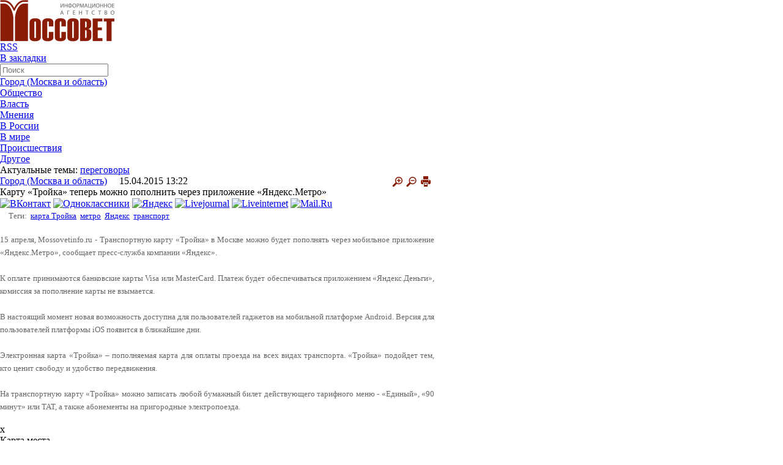

--- FILE ---
content_type: text/html; charset=utf-8
request_url: https://mossovetinfo.ru/news/gorod/kartu_troyka_teper_mozhno_popolnit_cherez_prilozhenie_yandeks_metro/
body_size: 14961
content:
<html xmlns:og="http://ogp.me/ns#">
<head>
<meta charset="utf-8">
<meta name='yandex-verification' content='2f1de2815d84a07e' /> 
<meta name="viewport" content="width=device-width, initial-scale=1">
<title>Карту «Тройка» теперь можно пополнить через приложение «Яндекс.Метро»</title>
	<meta http-equiv="Content-Type" content="text/html; charset=UTF-8" />
<script type="text/javascript" data-skip-moving="true">(function(w, d) {var v = w.frameCacheVars = {'CACHE_MODE':'HTMLCACHE','storageBlocks':[],'dynamicBlocks':{'Yt7gcC':'ff3aba2f61c1','7DqYyc':'c015cb778065','3JiYAU':'27c772251d8f','jmonnO':'8c1ba7f4242d','y0XwfU':'306a1fd3d6f2','iJBuqa':'567c3151ea08','d42sdq':'8d1b69dd9bdc','sT4bfg':'8d1b69dd9bdc','2DJmFo':'306a1fd3d6f2','i91IgT':'ff3aba2f61c1','asDrK5':'e1c06d85ae7b'},'AUTO_UPDATE':true,'AUTO_UPDATE_TTL':'120','version':'2'};var inv = false;if (v.AUTO_UPDATE === false){if (v.AUTO_UPDATE_TTL && v.AUTO_UPDATE_TTL > 0){var lm = Date.parse(d.lastModified);if (!isNaN(lm)){var td = new Date().getTime();if ((lm + v.AUTO_UPDATE_TTL * 1000) >= td){w.frameRequestStart = false;w.preventAutoUpdate = true;return;}inv = true;}}else{w.frameRequestStart = false;w.preventAutoUpdate = true;return;}}var r = w.XMLHttpRequest ? new XMLHttpRequest() : (w.ActiveXObject ? new w.ActiveXObject("Microsoft.XMLHTTP") : null);if (!r) { return; }w.frameRequestStart = true;var m = v.CACHE_MODE; var l = w.location; var x = new Date().getTime();var q = "?bxrand=" + x + (l.search.length > 0 ? "&" + l.search.substring(1) : "");var u = l.protocol + "//" + l.host + l.pathname + q;r.open("GET", u, true);r.setRequestHeader("BX-ACTION-TYPE", "get_dynamic");r.setRequestHeader("X-Bitrix-Composite", "get_dynamic");r.setRequestHeader("BX-CACHE-MODE", m);r.setRequestHeader("BX-CACHE-BLOCKS", v.dynamicBlocks ? JSON.stringify(v.dynamicBlocks) : "");if (inv){r.setRequestHeader("BX-INVALIDATE-CACHE", "Y");}try { r.setRequestHeader("BX-REF", d.referrer || "");} catch(e) {}if (m === "APPCACHE"){r.setRequestHeader("BX-APPCACHE-PARAMS", JSON.stringify(v.PARAMS));r.setRequestHeader("BX-APPCACHE-URL", v.PAGE_URL ? v.PAGE_URL : "");}r.onreadystatechange = function() {if (r.readyState != 4) { return; }var a = r.getResponseHeader("BX-RAND");var b = w.BX && w.BX.frameCache ? w.BX.frameCache : false;if (a != x || !((r.status >= 200 && r.status < 300) || r.status === 304 || r.status === 1223 || r.status === 0)){var f = {error:true, reason:a!=x?"bad_rand":"bad_status", url:u, xhr:r, status:r.status};if (w.BX && w.BX.ready && b){BX.ready(function() {setTimeout(function(){BX.onCustomEvent("onFrameDataRequestFail", [f]);}, 0);});}w.frameRequestFail = f;return;}if (b){b.onFrameDataReceived(r.responseText);if (!w.frameUpdateInvoked){b.update(false);}w.frameUpdateInvoked = true;}else{w.frameDataString = r.responseText;}};r.send();var p = w.performance;if (p && p.addEventListener && p.getEntries && p.setResourceTimingBufferSize){var e = 'resourcetimingbufferfull';var h = function() {if (w.BX && w.BX.frameCache && w.BX.frameCache.frameDataInserted){p.removeEventListener(e, h);}else {p.setResourceTimingBufferSize(p.getEntries().length + 50);}};p.addEventListener(e, h);}})(window, document);</script>


<link href="/bitrix/templates/.default/components/bitrix/news/news_lj_NEW/bitrix/news.detail/.default/style.css?16781462903499" type="text/css"  rel="stylesheet" />
<link href="/bitrix/templates/.default/components/bitrix/news.list/mainpage_themeoftheday_new_up/style.css?1678146290753" type="text/css"  data-template-style="true"  rel="stylesheet" />
<link href="/bitrix/templates/.default/components/bitrix/news.list/material_another_news/style.css?1678146290800" type="text/css"  data-template-style="true"  rel="stylesheet" />
<link href="/bitrix/templates/.default/components/bitrix/news.list/mainpage_themeoftheday_new/style.css?1678146290753" type="text/css"  data-template-style="true"  rel="stylesheet" />
<link href="/bitrix/templates/.default/components/bitrix/news.list/mainpage_opinions_and_comments/style.css?1678146290753" type="text/css"  data-template-style="true"  rel="stylesheet" />
<link href="/bitrix/templates/main_new/components/bitrix/news.list/lb/style.css?1678146290108" type="text/css"  data-template-style="true"  rel="stylesheet" />
<script>if(!window.BX)window.BX={};if(!window.BX.message)window.BX.message=function(mess){if(typeof mess==='object'){for(let i in mess) {BX.message[i]=mess[i];} return true;}};</script>
<script>(window.BX||top.BX).message({'JS_CORE_LOADING':'Загрузка...','JS_CORE_NO_DATA':'- Нет данных -','JS_CORE_WINDOW_CLOSE':'Закрыть','JS_CORE_WINDOW_EXPAND':'Развернуть','JS_CORE_WINDOW_NARROW':'Свернуть в окно','JS_CORE_WINDOW_SAVE':'Сохранить','JS_CORE_WINDOW_CANCEL':'Отменить','JS_CORE_WINDOW_CONTINUE':'Продолжить','JS_CORE_H':'ч','JS_CORE_M':'м','JS_CORE_S':'с','JSADM_AI_HIDE_EXTRA':'Скрыть лишние','JSADM_AI_ALL_NOTIF':'Показать все','JSADM_AUTH_REQ':'Требуется авторизация!','JS_CORE_WINDOW_AUTH':'Войти','JS_CORE_IMAGE_FULL':'Полный размер'});</script>

<script src="/bitrix/js/main/core/core.js?1710835663494198"></script>

<script>BX.Runtime.registerExtension({'name':'main.core','namespace':'BX','loaded':true});</script>
<script>BX.setJSList(['/bitrix/js/main/core/core_ajax.js','/bitrix/js/main/core/core_promise.js','/bitrix/js/main/polyfill/promise/js/promise.js','/bitrix/js/main/loadext/loadext.js','/bitrix/js/main/loadext/extension.js','/bitrix/js/main/polyfill/promise/js/promise.js','/bitrix/js/main/polyfill/find/js/find.js','/bitrix/js/main/polyfill/includes/js/includes.js','/bitrix/js/main/polyfill/matches/js/matches.js','/bitrix/js/ui/polyfill/closest/js/closest.js','/bitrix/js/main/polyfill/fill/main.polyfill.fill.js','/bitrix/js/main/polyfill/find/js/find.js','/bitrix/js/main/polyfill/matches/js/matches.js','/bitrix/js/main/polyfill/core/dist/polyfill.bundle.js','/bitrix/js/main/core/core.js','/bitrix/js/main/polyfill/intersectionobserver/js/intersectionobserver.js','/bitrix/js/main/lazyload/dist/lazyload.bundle.js','/bitrix/js/main/polyfill/core/dist/polyfill.bundle.js','/bitrix/js/main/parambag/dist/parambag.bundle.js']);
</script>
<script>BX.Runtime.registerExtension({'name':'ui.dexie','namespace':'BX.Dexie3','loaded':true});</script>
<script>BX.Runtime.registerExtension({'name':'ls','namespace':'window','loaded':true});</script>
<script>BX.Runtime.registerExtension({'name':'fx','namespace':'window','loaded':true});</script>
<script>BX.Runtime.registerExtension({'name':'fc','namespace':'window','loaded':true});</script>
<script>(window.BX||top.BX).message({'LANGUAGE_ID':'ru','FORMAT_DATE':'DD.MM.YYYY','FORMAT_DATETIME':'DD.MM.YYYY HH:MI:SS','COOKIE_PREFIX':'BITRIX_SM','SERVER_TZ_OFFSET':'10800','UTF_MODE':'Y','SITE_ID':'s1','SITE_DIR':'/'});</script>


<script src="/bitrix/js/ui/dexie/dist/dexie3.bundle.js?1710835506187520"></script>
<script src="/bitrix/js/main/core/core_ls.js?167814627810430"></script>
<script src="/bitrix/js/main/core/core_fx.js?167814627816888"></script>
<script src="/bitrix/js/main/core/core_frame_cache.js?171083566217037"></script>
<meta property="og:name" content=""/> 
<meta property="og:description" content="В настоящий момент новая возможность доступна для пользователей гаджетов на мобильной платформе Android."/> 
<meta property="og:image" content="https://mossovetinfo.ru"/> 
<meta property="twitter:image" content="https://mossovetinfo.ru"/> 
<link rel="image_src" href="https://mossovetinfo.ru"/>



<script src="/js/jquery-1.3.2.min.js?167814623757254"></script>
<script src="/js/popup.js?16781462371973"></script>
<script type="text/javascript">var _ba = _ba || []; _ba.push(["aid", "ec839f91e2fcd67437bb6b81140fe726"]); _ba.push(["host", "mossovetinfo.ru"]); (function() {var ba = document.createElement("script"); ba.type = "text/javascript"; ba.async = true;ba.src = (document.location.protocol == "https:" ? "https://" : "http://") + "bitrix.info/ba.js";var s = document.getElementsByTagName("script")[0];s.parentNode.insertBefore(ba, s);})();</script>


					 
     

       
<link rel="stylesheet" href="/css/reset.css">
<link rel="stylesheet" href="/css/style.css?1678146212">
<link rel="stylesheet" href="/css/mobile.css?1678146212">
	<link rel="stylesheet" href="/css/print.css"type="text/css" media="print">

<link rel="alternate" type="application/rss+xml" title="http://mossovetinfo.ru/rss.php" href="http://mossovetinfo.ru/rss.php" />

<script type="text/javascript" src="/js/jquery-1.7.1.min.js"></script>
<link rel="stylesheet" type="text/css" href="/js/fancybox/jquery.fancybox.css">
<!--<script type="text/javascript" src="/js/fancybox/jquery-1.3.2.min.js"></script>-->
<script type="text/javascript" src="/js/fancybox/jquery.easing.1.3.js"></script>
<script type="text/javascript" src="/js/fancybox/jquery.fancybox-1.2.1.pack.js"></script>

<script type="text/javascript">
$(document).ready(function() { 
$("a.fancy").fancybox(); 
//$("a.two").fancybox(); 
//$("a.video").fancybox({"frameWidth":520,"frameHeight":400}); 
//$("a.content").fancybox({"frameWidth":600,"frameHeight":300}); 
});
</script>
</head>
<body>
<script>
$(document).ready(function(){

				$(".addd_file").click (function () {
					var FieldShellelements = $(".newfile td");
						for (i = 0; i < FieldShellelements.length; i++) {
							var count = $(FieldShellelements[i]).children('input').length;
							count = count+1
						}
						if (count < 10) {
					$('.newfile > td:last').append('<input type="file" name="FILES'+ count+'">');
						}
					
				});


$("#ddmenu li").hover(function () {
	//alert('data');
     clearTimeout($.data(this,'timer'));
     $("ul",this).stop(true,true).show();
  }, function () {
    $.data(this,"timer", setTimeout($.proxy(function() {
      $("ul",this).stop(true,true).hide();
    }, this), 100));
  });
  
  $(".bottom ul li").hover(function () {
	//alert('data');
     clearTimeout($.data(this,'timer'));
     $("ul",this).stop(true,true).show();
  }, function () {
    $.data(this,"timer", setTimeout($.proxy(function() {
      $("ul",this).stop(true,true).hide();
    }, this), 100));
  });
  
  
 // Сбрасываем размер шрифта
/* var originalFontSize = $('.news-detail h1').css('font-size');
 var originalFontSize = $('.news-detail siv').css('font-size');
 var originalFontSize = $('.news-detail span').css('font-size');
 var originalFontSize = $('.news-detail p').css('font-size');
  $(".resetFont").click(function(){
  $('.news-detail h1').css('font-size', originalFontSize1);
  $('.news-detail div').css('font-size', originalFontSize2);
  $('.news-detail span').css('font-size', originalFontSize3);
  $('.news-detail p').css('font-size', originalFontSize4);
 });*/
 // Увеличиваем размер шрифта
 $(".increaseFont").click(function(){
 
      $(".news-detail").each(function (i) {
			var currentFontSize = $(this).parent().find("h1").css('font-size');
			var currentFontSizeNum = parseFloat(currentFontSize, 10);
			var newFontSize = currentFontSizeNum*1.18;
			var newFontSize2 = currentFontSizeNum*1.2+4;
			newFontSize2 = newFontSize2+4;
			//alert(newFontSize2);
			$(this).parent().find("h1").css('font-size', newFontSize);
			$(this).parent().find("h1").css('line-height', newFontSize2+'px');
      }); 
     $(".news-detail").each(function (i) {
			var currentFontSize = $(this).parent().find("div").css('font-size');
			var currentFontSizeNum = parseFloat(currentFontSize, 10);
			var newFontSize = currentFontSizeNum*1.18;
			var newFontSize2 = currentFontSizeNum*1.2+4;
			newFontSize2 = newFontSize2+4;
			//alert(newFontSize2);
			$(this).parent().find("div").css('font-size', newFontSize);
			$(this).parent().find("div").css('line-height', newFontSize2+'px');
      });
      $(".news-detail").each(function (i) {
			var currentFontSize = $(this).parent().find("p").css('font-size');
			var currentFontSizeNum = parseFloat(currentFontSize, 10);
			var newFontSize = currentFontSizeNum*1.18;
			var newFontSize2 = currentFontSizeNum*1.15+4;
			newFontSize2 = newFontSize2+4;
			//alert(newFontSize2);
			$(this).parent().find("p").css('font-size', newFontSize);
			$(this).parent().find("p").css('line-height', newFontSize2+'px');
      }); 
     /* $(".news-detail").each(function (i) {
			var currentFontSize = $(this).parent().find("span").css('font-size');
			var currentFontSizeNum = parseFloat(currentFontSize, 10);
			var newFontSize = currentFontSizeNum*1.2;
			var newFontSize2 = currentFontSizeNum*1.2+4;
			newFontSize2 = newFontSize2+4;
			//alert(newFontSize2);
			$(this).parent().find("span").css('font-size', newFontSize);
			$(this).parent().find("span").css('line-height', newFontSize2+'px');
      });*/
 
 
  return false;
 });
 // Уменьшаем размер шрифта
$(".decreaseFont").click(function(){

	$(".news-detail").each(function (i) {
	
		var currentFontSize = $(this).parent().find("h1").css('font-size');
		var currentFontSizeNum = parseFloat(currentFontSize, 10);
		var newFontSize = currentFontSizeNum*0.85;
		var newFontSize2 = currentFontSizeNum*0.85+4;
		newFontSize2 = newFontSize2+4;
		//alert(newFontSize2);
		$(this).parent().find("h1").css('font-size', newFontSize);
		$(this).parent().find("h1").css('line-height', newFontSize2+'px');
	});
	$(".news-detail").each(function (i) {
		var currentFontSize = $(this).parent().find("div").css('font-size');
		var currentFontSizeNum = parseFloat(currentFontSize, 10);
		var newFontSize = currentFontSizeNum*0.85;
		var newFontSize2 = currentFontSizeNum*0.85+4;
		newFontSize2 = newFontSize2+4;
		//alert(newFontSize2);
		$(this).parent().find("div").css('font-size', newFontSize);
		$(this).parent().find("div").css('line-height', newFontSize2+'px');
	});
	$(".news-detail").each(function (i) {
		var currentFontSize = $(this).parent().find("p").css('font-size');
		var currentFontSizeNum = parseFloat(currentFontSize, 10);
		var newFontSize = currentFontSizeNum*0.85;
		var newFontSize2 = currentFontSizeNum*0.85+4;
		newFontSize2 = newFontSize2+4;
		//alert(newFontSize2);
		$(this).parent().find("p").css('font-size', newFontSize);
		$(this).parent().find("p").css('line-height', newFontSize2+'px');
	});
	/*$(".news-detail").each(function (i) {
		var currentFontSize = $(this).parent().find("span").css('font-size');
		var currentFontSizeNum = parseFloat(currentFontSize, 10);
		var newFontSize = currentFontSizeNum*0.85;
		var newFontSize2 = currentFontSizeNum*0.85+4;
		newFontSize2 = newFontSize2+4;
		//alert(newFontSize2);
		$(this).parent().find("span").css('font-size', newFontSize);
		$(this).parent().find("span").css('line-height', newFontSize2+'px');
	}); */

  return false;
 });
});
</script>

	<!--<a href="javascript:void(0);" onclick="
var url=window.document.location;
var title=window.document.title;
function bookmark(a) {
a.href = url;
a.rel = 'sidebar';
a.title = title;
return true;
}
bookmark(this);
window.external.AddFavorite(location.href,document.title); return false;"
>Добавить текущую страницу в Избранное</a>-->



<div class="page">
	            <div style="padding:0 0 0 0; text-align:center" class="container" id="topadvert" >
			
                <script>
                    function getTime() {
                        var d = $('#topadvert').find('div.day').html();
                        var m = $('#topadvert').find('div.month').html();
                        var y = $('#topadvert').find('div.year').html();

                        var finishday = new Date(parseInt(y), parseInt(m - 1), parseInt(d), 23, 59, 59);

                        var endTS = finishday.getTime();
                        setInterval(function() {
                            var now = new Date();
                            var totalRemains = (endTS - now.getTime());

                            if (totalRemains > 1) {
                                var RemainsSec = (parseInt(totalRemains / 1000));
                                var RemainsFullDays = (parseInt(RemainsSec / (24 * 60 * 60)));
                                var secInLastDay = RemainsSec - RemainsFullDays * 24 * 3600;
                                var RemainsFullHours = (parseInt(secInLastDay / 3600));
                                if (RemainsFullHours < 10) {
                                    RemainsFullHours = "0" + RemainsFullHours
                                }
                                var secInLastHour = secInLastDay - RemainsFullHours * 3600;
                                var RemainsMinutes = (parseInt(secInLastHour / 60));
                                if (RemainsMinutes < 10) {
                                    RemainsMinutes = "0" + RemainsMinutes
                                }
                                var lastSec = secInLastHour - RemainsMinutes * 60;
                                if (lastSec < 10) {
                                    lastSec = "0" + lastSec
                                }
                                $('#topadvert > .last >.time_to').html(
                                        (RemainsFullDays ? RemainsFullDays + ":" : "00:") +
                                        (RemainsFullHours ? RemainsFullHours + ":" : "00:") +
                                        (RemainsMinutes ? RemainsMinutes + ":" : "00:") + lastSec);
                            }
                            else {
                                $('#topadvert > .last >.time_to').remove();
                            }
                        }, 1000);
                    }
                    $(document).ready(function() {
                        getTime();
                    });
                </script>
                            </div>
    
  <!-- <div style="height:1px; padding:1em" class="banners no-print">

    </div>-->
    
    <header class="header container">
     
        <a class="logo" href="/">

			<img src="/images/logo.jpg" alt="" height="68" width="187">		</a>
        
        <!-- <span class="add2"><a href="/news/add/">Сообщите свою новость</a></span> -->
        
        <div class="top">
        
            <ul class="social">
			
<li><a class="rss" href="http://mossovetinfo.ru/upload/iblock_rss_1.xml" ><span>RSS</span></a></li>
<li><a class="fav" href="javascript:void(0);" onclick="
var url=window.document.location;
var title=window.document.title;
function bookmark(a) {
a.href = url;
a.rel = 'sidebar';
a.title = title;
return true;
}
bookmark(this);
window.external.AddFavorite(location.href,document.title); return false;"
><span>В закладки</span></a></li>


			
			            </ul>
			 <div id="bxdynamic_Yt7gcC_start" style="display:none"></div>
<form class="search" name="searchform" action="/search/index.php"><input type="text" name="q" id="q" placeholder="Поиск" maxlength="50" class="text" onfocus="document.searchform.q.value='';"/>&nbsp;
<!--<input name="s" type="submit" value="Искать" class="button"/>-->
</form><div id="bxdynamic_Yt7gcC_end" style="display:none"></div>        </div>
        
       <!-- <nav class="menu">
            <ul>
                <li><a href="#">Город</a></li>
                <li><a href="#">Власть</a></li>
                <li><a href="#">Общество </a></li>
                <li><a href="#">ЧП, криминал</a></li>
                <li><a href="#">Мнение</a></li>
                <li><a href="#">Еще..</a></li>
            </ul> 
        </nav>--> 
		
  <div class="bar-container" onclick="myFunction(this)">
	<div class="bar1"></div>
	<div class="bar2"></div>
	<div class="bar3"></div>
  </div>
<div id="nav"> 
  
  <ul id="ddmenu"> 	

   	 		 
    <li class="hasmore">
	
		<a class="first" href="/news/gorod/" >Город (Москва и область)</a>
		
				</li>
    		 
    <li class="hasmore">
	
		<a class="first" href="/news/obshchestvo/" >Общество</a>
		
				</li>
    		 
    <li class="hasmore">
	
		<a class="first" href="/news/vlast/" >Власть</a>
		
				</li>
    		 
    <li class="hasmore">
	
		<a class="first" href="/news/mneniya/" >Мнения</a>
		
				</li>
    		 
    <li class="hasmore">
	
		<a class="first" href="/news/v_rossii/" >В России</a>
		
				</li>
    		 
    <li class="hasmore">
	
		<a class="first" href="/news/v_mire/" >В мире</a>
		
				</li>
    		 
    <li class="hasmore">
	
		<a class="first" href="/news/proisshestviya/" >Происшествия</a>
		
				</li>
    		 
    <li class="hasmore">
	
		<a class="first" href="/news/drugoe/" >Другое</a>
		
				</li>
    	 	 
   </ul>
   <script>
	function myFunction(x) {
	x.classList.toggle("change");
	$("#ddmenu").slideToggle();
	}
	</script>
 </div>
		
		
		
		
		
		
		
		
		
		
		
		
		
		
		
		
		
		
		
<!--		<nav class="menu">
			 
        </nav>-->
        
        <div class="actual">
            <b>Актуальные темы:</b>
			
			
<div id="bxdynamic_7DqYyc_start" style="display:none"></div><a href="/search/index.php?tags=переговоры">переговоры</a>

<div id="bxdynamic_7DqYyc_end" style="display:none"></div> 	
        </div>
        
    </header>
    
    <div class="wrapper container">
        
		
		

		

<style type="text/css">
.middle {
    margin: 0px !important;
    width: 710px !important;
}
</style>




 

        
 	
 
        <div class="middle">
		
	
			



<div id="bxdynamic_3JiYAU_start" style="display:none"></div>


<script type="text/javascript" src="/js/jquery.blockUI.js"></script>
<script type="text/javascript">
    $(document).ready(function() {
        $('#showprew').click(function() {
            $.blockUI({message: $('#blogprew'), css: {width: '350px', padding: '10px', cursor: 'default'}});
        });
        $('#closeprew').click(function() {
            $.unblockUI();
            return false;
        });
    });</script>


<!--<script type="text/javascript">
    var map, geoResult;
    window.onload = function() {
        map = new YMaps.Map(document.getElementById("YMapsID"));
        map.setCenter(new YMaps.GeoPoint(37.64, 55.76), 10);
        map.addControl(new YMaps.TypeControl());
        map.addControl(new YMaps.Zoom());
    }

    function showAddress(value) {
        map.removeOverlay(geoResult);
        var geocoder = new YMaps.Geocoder(value, {results: 1, boundedBy: map.getBounds()});
        YMaps.Events.observe(geocoder, geocoder.Events.Load, function() {
            if (this.length()) {
                geoResult = this.get(0);
                map.addOverlay(geoResult);
                map.setBounds(geoResult.getBounds());
            } else {
                alert("Ничего не найдено")
            }
        });
    }
</script>-->

<div class="news-detail">
            <span class="cat">

			<a href="/news/gorod/">
			Город (Москва и область)</a>


			&nbsp;&nbsp;&nbsp;
			15.04.2015 13:22			
			<a target="_blank" href="/news/gorod/kartu_troyka_teper_mozhno_popolnit_cherez_prilozhenie_yandeks_metro/index.php?print=y" title="Версия для печати" rel="nofollow">
				<img style="float:right; margin-right:5px;" src="/images/print.png" />
			</a>
			<a class="decreaseFont" href="javascript:void(0);"><img style="float:right; margin-right:5px;" src="/images/minus.png" /></a>
			<a class="increaseFont" href="javascript:void(0);"><img style="float:right; margin-right:5px;" src="/images/plus.png" /></a>
			
		</span>
    
	
    <h1>Карту «Тройка» теперь можно пополнить через приложение «Яндекс.Метро»</h1>
	
	<!--noindex-->
<div id="asd_share_buttons">
	<a class="asd_vk_share" href="#" title="Расшарить в ВКонтакт" onclick="window.open('http://vkontakte.ru/share.php?url=http%3A%2F%2Fmossovetinfo.ru%2Fnews%2Fgorod%2Fkartu_troyka_teper_mozhno_popolnit_cherez_prilozhenie_yandeks_metro%2F&amp;title=%D0%9A%D0%B0%D1%80%D1%82%D1%83+%C2%AB%D0%A2%D1%80%D0%BE%D0%B9%D0%BA%D0%B0%C2%BB+%D1%82%D0%B5%D0%BF%D0%B5%D1%80%D1%8C+%D0%BC%D0%BE%D0%B6%D0%BD%D0%BE+%D0%BF%D0%BE%D0%BF%D0%BE%D0%BB%D0%BD%D0%B8%D1%82%D1%8C+%D1%87%D0%B5%D1%80%D0%B5%D0%B7+%D0%BF%D1%80%D0%B8%D0%BB%D0%BE%D0%B6%D0%B5%D0%BD%D0%B8%D0%B5+%C2%AB%D0%AF%D0%BD%D0%B4%D0%B5%D0%BA%D1%81.%D0%9C%D0%B5%D1%82%D1%80%D0%BE%C2%BB&amp;image=&amp;description=%D0%92+%D0%BD%D0%B0%D1%81%D1%82%D0%BE%D1%8F%D1%89%D0%B8%D0%B9+%D0%BC%D0%BE%D0%BC%D0%B5%D0%BD%D1%82+%D0%BD%D0%BE%D0%B2%D0%B0%D1%8F+%D0%B2%D0%BE%D0%B7%D0%BC%D0%BE%D0%B6%D0%BD%D0%BE%D1%81%D1%82%D1%8C+%D0%B4%D0%BE%D1%81%D1%82%D1%83%D0%BF%D0%BD%D0%B0+%D0%B4%D0%BB%D1%8F+%D0%BF%D0%BE%D0%BB%D1%8C%D0%B7%D0%BE%D0%B2%D0%B0%D1%82%D0%B5%D0%BB%D0%B5%D0%B9+%D0%B3%D0%B0%D0%B4%D0%B6%D0%B5%D1%82%D0%BE%D0%B2+%D0%BD%D0%B0+%D0%BC%D0%BE%D0%B1%D0%B8%D0%BB%D1%8C%D0%BD%D0%BE%D0%B9+%D0%BF%D0%BB%D0%B0%D1%82%D1%84%D0%BE%D1%80%D0%BC%D0%B5+Android.', '', 'scrollbars=yes,resizable=no,width=560,height=350,top='+Math.floor((screen.height - 350)/2-14)+',left='+Math.floor((screen.width - 560)/2-5)); return false;"><img src="/bitrix/templates/.default/components/bitrix/asd.share.buttons/soc_services/images/vkontakte.png" alt="ВКонтакт" border="0" vspace="3" hspace="3" /></a>
	<a class="asd_od_share" href="#" title="Расшарить в Одноклассники" onclick="window.open('http://www.odnoklassniki.ru/dk?st.cmd=addShare&amp;st._surl=http%3A%2F%2Fmossovetinfo.ru%2Fnews%2Fgorod%2Fkartu_troyka_teper_mozhno_popolnit_cherez_prilozhenie_yandeks_metro%2F%3F', '', 'scrollbars=yes,resizable=no,width=620,height=450,top='+Math.floor((screen.height - 450)/2-14)+',left='+Math.floor((screen.width - 620)/2-5)); return false;"><img src="/bitrix/templates/.default/components/bitrix/asd.share.buttons/soc_services/images/odnoklassniki.png" alt="Одноклассники" border="0" vspace="3" hspace="3" /></a>
	<a class="asd_ya_share" href="#" title="Расшарить в Яндекс" onclick="window.open('http://wow.ya.ru/posts_share_link.xml?title=%D0%9A%D0%B0%D1%80%D1%82%D1%83+%C2%AB%D0%A2%D1%80%D0%BE%D0%B9%D0%BA%D0%B0%C2%BB+%D1%82%D0%B5%D0%BF%D0%B5%D1%80%D1%8C+%D0%BC%D0%BE%D0%B6%D0%BD%D0%BE+%D0%BF%D0%BE%D0%BF%D0%BE%D0%BB%D0%BD%D0%B8%D1%82%D1%8C+%D1%87%D0%B5%D1%80%D0%B5%D0%B7+%D0%BF%D1%80%D0%B8%D0%BB%D0%BE%D0%B6%D0%B5%D0%BD%D0%B8%D0%B5+%C2%AB%D0%AF%D0%BD%D0%B4%D0%B5%D0%BA%D1%81.%D0%9C%D0%B5%D1%82%D1%80%D0%BE%C2%BB&amp;url=http%3A%2F%2Fmossovetinfo.ru%2Fnews%2Fgorod%2Fkartu_troyka_teper_mozhno_popolnit_cherez_prilozhenie_yandeks_metro%2F', '', 'scrollbars=yes,resizable=no,width=560,height=450,top='+Math.floor((screen.height - 450)/2-14)+',left='+Math.floor((screen.width - 560)/2-5)); return false;"><img src="/bitrix/templates/.default/components/bitrix/asd.share.buttons/soc_services/images/yandex.png" alt="Яндекс" border="0" vspace="3" hspace="3" /></a>
	<a class="asd_lj_share" rel="nofollow" href="http://www.livejournal.com/update.bml?subject=%D0%9A%D0%B0%D1%80%D1%82%D1%83+%C2%AB%D0%A2%D1%80%D0%BE%D0%B9%D0%BA%D0%B0%C2%BB+%D1%82%D0%B5%D0%BF%D0%B5%D1%80%D1%8C+%D0%BC%D0%BE%D0%B6%D0%BD%D0%BE+%D0%BF%D0%BE%D0%BF%D0%BE%D0%BB%D0%BD%D0%B8%D1%82%D1%8C+%D1%87%D0%B5%D1%80%D0%B5%D0%B7+%D0%BF%D1%80%D0%B8%D0%BB%D0%BE%D0%B6%D0%B5%D0%BD%D0%B8%D0%B5+%C2%AB%D0%AF%D0%BD%D0%B4%D0%B5%D0%BA%D1%81.%D0%9C%D0%B5%D1%82%D1%80%D0%BE%C2%BB&amp;event=%3Ca+href%3D%22http%3A%2F%2Fmossovetinfo.ru%2Fnews%2Fgorod%2Fkartu_troyka_teper_mozhno_popolnit_cherez_prilozhenie_yandeks_metro%2F%22+target%3D%22_blank%22%3E%D0%9A%D0%B0%D1%80%D1%82%D1%83+%C2%AB%D0%A2%D1%80%D0%BE%D0%B9%D0%BA%D0%B0%C2%BB+%D1%82%D0%B5%D0%BF%D0%B5%D1%80%D1%8C+%D0%BC%D0%BE%D0%B6%D0%BD%D0%BE+%D0%BF%D0%BE%D0%BF%D0%BE%D0%BB%D0%BD%D0%B8%D1%82%D1%8C+%D1%87%D0%B5%D1%80%D0%B5%D0%B7+%D0%BF%D1%80%D0%B8%D0%BB%D0%BE%D0%B6%D0%B5%D0%BD%D0%B8%D0%B5+%C2%AB%D0%AF%D0%BD%D0%B4%D0%B5%D0%BA%D1%81.%D0%9C%D0%B5%D1%82%D1%80%D0%BE%C2%BB%3C%2Fa%3E%3Cbr%2F%3E%3Cbr%2F%3E%D0%92+%D0%BD%D0%B0%D1%81%D1%82%D0%BE%D1%8F%D1%89%D0%B8%D0%B9+%D0%BC%D0%BE%D0%BC%D0%B5%D0%BD%D1%82+%D0%BD%D0%BE%D0%B2%D0%B0%D1%8F+%D0%B2%D0%BE%D0%B7%D0%BC%D0%BE%D0%B6%D0%BD%D0%BE%D1%81%D1%82%D1%8C+%D0%B4%D0%BE%D1%81%D1%82%D1%83%D0%BF%D0%BD%D0%B0+%D0%B4%D0%BB%D1%8F+%D0%BF%D0%BE%D0%BB%D1%8C%D0%B7%D0%BE%D0%B2%D0%B0%D1%82%D0%B5%D0%BB%D0%B5%D0%B9+%D0%B3%D0%B0%D0%B4%D0%B6%D0%B5%D1%82%D0%BE%D0%B2+%D0%BD%D0%B0+%D0%BC%D0%BE%D0%B1%D0%B8%D0%BB%D1%8C%D0%BD%D0%BE%D0%B9+%D0%BF%D0%BB%D0%B0%D1%82%D1%84%D0%BE%D1%80%D0%BC%D0%B5+Android." target="_blank" title="Расшарить в Livejournal"><img src="/bitrix/templates/.default/components/bitrix/asd.share.buttons/soc_services/images/livejournal.png" alt="Livejournal" border="0" vspace="3" hspace="3" /></a>
	<a class="asd_li_share" rel="nofollow" href="http://www.liveinternet.ru/journal_post.php?action=l_add&amp;cnurl=http%3A%2F%2Fmossovetinfo.ru%2Fnews%2Fgorod%2Fkartu_troyka_teper_mozhno_popolnit_cherez_prilozhenie_yandeks_metro%2F" target="_blank" title="Расшарить в Liveinternet"><img src="/bitrix/templates/.default/components/bitrix/asd.share.buttons/soc_services/images/liveinternet.png" alt="Liveinternet" border="0" vspace="3" hspace="3" /></a>
	<a class="asd_ma_share" rel="nofollow" href="#" title="Расшарить в Mail.Ru" onclick="window.open('http://connect.mail.ru/share?share_url=http%3A%2F%2Fmossovetinfo.ru%2Fnews%2Fgorod%2Fkartu_troyka_teper_mozhno_popolnit_cherez_prilozhenie_yandeks_metro%2F', '', 'scrollbars=yes,resizable=no,width=560,height=350,top='+Math.floor((screen.height - 350)/2-14)+',left='+Math.floor((screen.width - 560)/2-5)); return false;"><img src="/bitrix/templates/.default/components/bitrix/asd.share.buttons/soc_services/images/mailru.png" alt="Mail.Ru" border="0" vspace="3" hspace="3" /></a>
</div>
<!--/noindex-->  

	
	    	
	<div style="color:#666; font-size:13px; line-height:21px; float:right; width:98%;">
					
				<!--<p>В настоящий момент новая возможность доступна для пользователей гаджетов на мобильной платформе Android.</p>-->	
			
			
	
					
			<div class="tags">
				<span>Теги:&nbsp;</span>
				<a href="/search/index.php?tags=карта+Тройка">карта Тройка</a>&nbsp;  <a href="/search/index.php?tags=метро">метро</a>&nbsp;  <a href="/search/index.php?tags=Яндекс">Яндекс</a>&nbsp;  <a href="/search/index.php?tags=транспорт">транспорт</a>&nbsp;  			</div>
			
				
	
						
		
		
		
	</div>
	

		
		

	<div style="clear:both;"></div>
	<br />
    <!--        <span class="newsheader">Карту «Тройка» теперь можно пополнить через приложение «Яндекс.Метро»</span><br>-->
    	
	
    	

	
    
	
	<div style="color:#666; font-size:13px; line-height:21px;"><div style="text-align: justify;">15 апреля, Mossovetinfo.ru - Транспортную карту &laquo;Тройка&raquo; в Москве можно будет пополнять через мобильное приложение «Яндекс.Метро», сообщает пресс-служба компании «Яндекс». </div>

<div style="text-align: justify;">
  <br />
</div>

<div style="text-align: justify;">К оплате принимаются банковские карты Visa или MasterCard. Платеж будет обеспечиваться приложением «Яндекс.Деньги», комиссия за пополнение карты не взымается. </div>

<div style="text-align: justify;">
  <br />
</div>

<div style="text-align: justify;">В настоящий момент новая возможность доступна для пользователей гаджетов на мобильной платформе Android. Версия для пользователей платформы iOS появится в ближайшие дни.</div>

<div style="text-align: justify;">
  <br />
</div>

<div style="text-align: justify;">Электронная карта «Тройка» &ndash; пополняемая карта для оплаты проезда на всех видах транспорта. «Тройка» подойдет тем, кто ценит свободу и удобство передвижения. </div>

<div style="text-align: justify;">
  <br />
</div>

<div style="text-align: justify;">На транспортную карту «Тройка» можно записать любой бумажный билет действующего тарифного меню - «Единый», «90 минут» или ТАТ, а также абонементы на пригородные электропоезда.</div>
</div>	
	
	
    <div style="clear:both"></div>
    <br />
	
		    </div>


<div id="popupMap">
    <a id="popupMapClose">x</a>
    <h1>Карта места</h1>
    <a href="javascript:showAddress ('')"></a>
    <p id="contactArea">

    <div id="YMapsID" style="width:600px;height:400px;"></div>

</p>
</div>


<table class="no-print" width="100%">
<tr>
	<td width="50%">
		<div class="tags">
			<span>Поделиться с друзьями:&nbsp;</span>
			<!--noindex-->
<div id="asd_share_buttons">
	<a class="asd_vk_share" href="#" title="Расшарить в ВКонтакт" onclick="window.open('http://vkontakte.ru/share.php?url=http%3A%2F%2Fmossovetinfo.ru%2Fnews%2Fgorod%2Fkartu_troyka_teper_mozhno_popolnit_cherez_prilozhenie_yandeks_metro%2F&amp;title=%D0%9A%D0%B0%D1%80%D1%82%D1%83+%C2%AB%D0%A2%D1%80%D0%BE%D0%B9%D0%BA%D0%B0%C2%BB+%D1%82%D0%B5%D0%BF%D0%B5%D1%80%D1%8C+%D0%BC%D0%BE%D0%B6%D0%BD%D0%BE+%D0%BF%D0%BE%D0%BF%D0%BE%D0%BB%D0%BD%D0%B8%D1%82%D1%8C+%D1%87%D0%B5%D1%80%D0%B5%D0%B7+%D0%BF%D1%80%D0%B8%D0%BB%D0%BE%D0%B6%D0%B5%D0%BD%D0%B8%D0%B5+%C2%AB%D0%AF%D0%BD%D0%B4%D0%B5%D0%BA%D1%81.%D0%9C%D0%B5%D1%82%D1%80%D0%BE%C2%BB&amp;image=&amp;description=%D0%92+%D0%BD%D0%B0%D1%81%D1%82%D0%BE%D1%8F%D1%89%D0%B8%D0%B9+%D0%BC%D0%BE%D0%BC%D0%B5%D0%BD%D1%82+%D0%BD%D0%BE%D0%B2%D0%B0%D1%8F+%D0%B2%D0%BE%D0%B7%D0%BC%D0%BE%D0%B6%D0%BD%D0%BE%D1%81%D1%82%D1%8C+%D0%B4%D0%BE%D1%81%D1%82%D1%83%D0%BF%D0%BD%D0%B0+%D0%B4%D0%BB%D1%8F+%D0%BF%D0%BE%D0%BB%D1%8C%D0%B7%D0%BE%D0%B2%D0%B0%D1%82%D0%B5%D0%BB%D0%B5%D0%B9+%D0%B3%D0%B0%D0%B4%D0%B6%D0%B5%D1%82%D0%BE%D0%B2+%D0%BD%D0%B0+%D0%BC%D0%BE%D0%B1%D0%B8%D0%BB%D1%8C%D0%BD%D0%BE%D0%B9+%D0%BF%D0%BB%D0%B0%D1%82%D1%84%D0%BE%D1%80%D0%BC%D0%B5+Android.', '', 'scrollbars=yes,resizable=no,width=560,height=350,top='+Math.floor((screen.height - 350)/2-14)+',left='+Math.floor((screen.width - 560)/2-5)); return false;"><img src="/bitrix/templates/.default/components/bitrix/asd.share.buttons/soc_services/images/vkontakte.png" alt="ВКонтакт" border="0" vspace="3" hspace="3" /></a>
	<a class="asd_od_share" href="#" title="Расшарить в Одноклассники" onclick="window.open('http://www.odnoklassniki.ru/dk?st.cmd=addShare&amp;st._surl=http%3A%2F%2Fmossovetinfo.ru%2Fnews%2Fgorod%2Fkartu_troyka_teper_mozhno_popolnit_cherez_prilozhenie_yandeks_metro%2F%3F', '', 'scrollbars=yes,resizable=no,width=620,height=450,top='+Math.floor((screen.height - 450)/2-14)+',left='+Math.floor((screen.width - 620)/2-5)); return false;"><img src="/bitrix/templates/.default/components/bitrix/asd.share.buttons/soc_services/images/odnoklassniki.png" alt="Одноклассники" border="0" vspace="3" hspace="3" /></a>
	<a class="asd_ya_share" href="#" title="Расшарить в Яндекс" onclick="window.open('http://wow.ya.ru/posts_share_link.xml?title=%D0%9A%D0%B0%D1%80%D1%82%D1%83+%C2%AB%D0%A2%D1%80%D0%BE%D0%B9%D0%BA%D0%B0%C2%BB+%D1%82%D0%B5%D0%BF%D0%B5%D1%80%D1%8C+%D0%BC%D0%BE%D0%B6%D0%BD%D0%BE+%D0%BF%D0%BE%D0%BF%D0%BE%D0%BB%D0%BD%D0%B8%D1%82%D1%8C+%D1%87%D0%B5%D1%80%D0%B5%D0%B7+%D0%BF%D1%80%D0%B8%D0%BB%D0%BE%D0%B6%D0%B5%D0%BD%D0%B8%D0%B5+%C2%AB%D0%AF%D0%BD%D0%B4%D0%B5%D0%BA%D1%81.%D0%9C%D0%B5%D1%82%D1%80%D0%BE%C2%BB&amp;url=http%3A%2F%2Fmossovetinfo.ru%2Fnews%2Fgorod%2Fkartu_troyka_teper_mozhno_popolnit_cherez_prilozhenie_yandeks_metro%2F', '', 'scrollbars=yes,resizable=no,width=560,height=450,top='+Math.floor((screen.height - 450)/2-14)+',left='+Math.floor((screen.width - 560)/2-5)); return false;"><img src="/bitrix/templates/.default/components/bitrix/asd.share.buttons/soc_services/images/yandex.png" alt="Яндекс" border="0" vspace="3" hspace="3" /></a>
	<a class="asd_lj_share" rel="nofollow" href="http://www.livejournal.com/update.bml?subject=%D0%9A%D0%B0%D1%80%D1%82%D1%83+%C2%AB%D0%A2%D1%80%D0%BE%D0%B9%D0%BA%D0%B0%C2%BB+%D1%82%D0%B5%D0%BF%D0%B5%D1%80%D1%8C+%D0%BC%D0%BE%D0%B6%D0%BD%D0%BE+%D0%BF%D0%BE%D0%BF%D0%BE%D0%BB%D0%BD%D0%B8%D1%82%D1%8C+%D1%87%D0%B5%D1%80%D0%B5%D0%B7+%D0%BF%D1%80%D0%B8%D0%BB%D0%BE%D0%B6%D0%B5%D0%BD%D0%B8%D0%B5+%C2%AB%D0%AF%D0%BD%D0%B4%D0%B5%D0%BA%D1%81.%D0%9C%D0%B5%D1%82%D1%80%D0%BE%C2%BB&amp;event=%3Ca+href%3D%22http%3A%2F%2Fmossovetinfo.ru%2Fnews%2Fgorod%2Fkartu_troyka_teper_mozhno_popolnit_cherez_prilozhenie_yandeks_metro%2F%22+target%3D%22_blank%22%3E%D0%9A%D0%B0%D1%80%D1%82%D1%83+%C2%AB%D0%A2%D1%80%D0%BE%D0%B9%D0%BA%D0%B0%C2%BB+%D1%82%D0%B5%D0%BF%D0%B5%D1%80%D1%8C+%D0%BC%D0%BE%D0%B6%D0%BD%D0%BE+%D0%BF%D0%BE%D0%BF%D0%BE%D0%BB%D0%BD%D0%B8%D1%82%D1%8C+%D1%87%D0%B5%D1%80%D0%B5%D0%B7+%D0%BF%D1%80%D0%B8%D0%BB%D0%BE%D0%B6%D0%B5%D0%BD%D0%B8%D0%B5+%C2%AB%D0%AF%D0%BD%D0%B4%D0%B5%D0%BA%D1%81.%D0%9C%D0%B5%D1%82%D1%80%D0%BE%C2%BB%3C%2Fa%3E%3Cbr%2F%3E%3Cbr%2F%3E%D0%92+%D0%BD%D0%B0%D1%81%D1%82%D0%BE%D1%8F%D1%89%D0%B8%D0%B9+%D0%BC%D0%BE%D0%BC%D0%B5%D0%BD%D1%82+%D0%BD%D0%BE%D0%B2%D0%B0%D1%8F+%D0%B2%D0%BE%D0%B7%D0%BC%D0%BE%D0%B6%D0%BD%D0%BE%D1%81%D1%82%D1%8C+%D0%B4%D0%BE%D1%81%D1%82%D1%83%D0%BF%D0%BD%D0%B0+%D0%B4%D0%BB%D1%8F+%D0%BF%D0%BE%D0%BB%D1%8C%D0%B7%D0%BE%D0%B2%D0%B0%D1%82%D0%B5%D0%BB%D0%B5%D0%B9+%D0%B3%D0%B0%D0%B4%D0%B6%D0%B5%D1%82%D0%BE%D0%B2+%D0%BD%D0%B0+%D0%BC%D0%BE%D0%B1%D0%B8%D0%BB%D1%8C%D0%BD%D0%BE%D0%B9+%D0%BF%D0%BB%D0%B0%D1%82%D1%84%D0%BE%D1%80%D0%BC%D0%B5+Android." target="_blank" title="Расшарить в Livejournal"><img src="/bitrix/templates/.default/components/bitrix/asd.share.buttons/soc_services/images/livejournal.png" alt="Livejournal" border="0" vspace="3" hspace="3" /></a>
	<a class="asd_li_share" rel="nofollow" href="http://www.liveinternet.ru/journal_post.php?action=l_add&amp;cnurl=http%3A%2F%2Fmossovetinfo.ru%2Fnews%2Fgorod%2Fkartu_troyka_teper_mozhno_popolnit_cherez_prilozhenie_yandeks_metro%2F" target="_blank" title="Расшарить в Liveinternet"><img src="/bitrix/templates/.default/components/bitrix/asd.share.buttons/soc_services/images/liveinternet.png" alt="Liveinternet" border="0" vspace="3" hspace="3" /></a>
	<a class="asd_ma_share" rel="nofollow" href="#" title="Расшарить в Mail.Ru" onclick="window.open('http://connect.mail.ru/share?share_url=http%3A%2F%2Fmossovetinfo.ru%2Fnews%2Fgorod%2Fkartu_troyka_teper_mozhno_popolnit_cherez_prilozhenie_yandeks_metro%2F', '', 'scrollbars=yes,resizable=no,width=560,height=350,top='+Math.floor((screen.height - 350)/2-14)+',left='+Math.floor((screen.width - 560)/2-5)); return false;"><img src="/bitrix/templates/.default/components/bitrix/asd.share.buttons/soc_services/images/mailru.png" alt="Mail.Ru" border="0" vspace="3" hspace="3" /></a>
</div>
<!--/noindex--> 
		</div>
	</td>
	<td width="50%">
				<div style="padding-left:5%; border-left:1px solid #e4e4e4;" class="tags">
			<span>Теги:&nbsp;</span><br>
			<a href="/search/index.php?tags=карта+Тройка">карта Тройка</a>&nbsp;  <a href="/search/index.php?tags=метро">метро</a>&nbsp;  <a href="/search/index.php?tags=Яндекс">Яндекс</a>&nbsp;  <a href="/search/index.php?tags=транспорт">транспорт</a>&nbsp;  		</div>
			</td>
</tr>
</table>



<p class="noprint"><a href="/news/">Возврат к списку</a></p>

	<div style="border-top: 3px solid #8a1b04;">
		<div style="border-top: 1px solid #8a1b04;margin-top: 2px;">
			<div style="background:#fafafa;padding:0 10px 15px;">
    </div>
</div>
</div>
<div id="bxdynamic_3JiYAU_end" style="display:none"></div>


			

							<div class="post" style="margin-top: 40px;"> 
  <h3 class="title"><a>Другие материалы</a></h3>
 <div id="bxdynamic_jmonnO_start" style="display:none"></div>


<ul class="news-list">
                <li>	
			
							<span class="cat">
					<a href="/news/gorod/">
					Город (Москва и область)</a>
					&nbsp;&nbsp;&nbsp;
					23.01.2026, 13:23				</span>
								
							<h1 class="newshead">
											<a href="/news/gorod/temperatura_po_moskovskoy_oblasti_mozhet_opustitsya_do_minus_28_gradusov_sinoptik/" >Температура по Московской области может опуститься до минус 28 градусов - синоптик</a><br />
									</h1>
            		
		
			
				            														               <p style="padding:8px 0 0 0; color:#666; font-size:13px; line-height:21px;"> 23 января — Mossovetinfo.ru — В столичный регион вновь вернулись 20-градусные морозы, пик похолодания придется на вос�...</p>
            			
			
                            <div style="clear:both"></div>
            		
			
			
        </li>
            <li>	
			
							<span class="cat">
					<a href="/news/gorod/">
					Город (Москва и область)</a>
					&nbsp;&nbsp;&nbsp;
					21.01.2026, 11:40				</span>
								
							<h1 class="newshead">
											<a href="/news/gorod/39_obvinitelnykh_ugolovnykh_prigovorov_za_napadenie_na_kontrolerov_vyneseno_v_moskve_v_2025_godu/" >39 обвинительных уголовных приговоров за нападение на контролеров вынесено в Москве в 2025 году</a><br />
									</h1>
            		
		
			
				            														               <p style="padding:8px 0 0 0; color:#666; font-size:13px; line-height:21px;"> 21 января — Mossovetinfo.ru — За 2025 год московские суды вынесли 39 обвинительных уголовных приговоров за нападение на...</p>
            			
			
                            <div style="clear:both"></div>
            		
			
			
        </li>
            <li>	
			
							<span class="cat">
					<a href="/news/gorod/">
					Город (Москва и область)</a>
					&nbsp;&nbsp;&nbsp;
					18.01.2026, 08:45				</span>
								
							<h1 class="newshead">
											<a href="/news/gorod/oblachnost_i_do_11_gradusov_moroza_ozhidayutsya_v_moskve_v_voskresene/" >Облачность и до 11 градусов мороза ожидаются в Москве в воскресенье</a><br />
									</h1>
            		
		
			
				            														               <p style="padding:8px 0 0 0; color:#666; font-size:13px; line-height:21px;"> 18 января — Mossovetinfo.ru — Облачность, без осадков и температура до минус 11 градусов ожидаются в Москве в воскресе...</p>
            			
			
                            <div style="clear:both"></div>
            		
			
			
        </li>
    </ul>
<div id="bxdynamic_jmonnO_end" style="display:none"></div> </div>

			
					</div>
        
        <div class="right no-print">
		

	


<style type="text/css">
.add_title {
    border-bottom: 1px solid #8A1B04 !important;
    border-top: 3px solid #8A1B04 !important;
    padding-top: 2px !important;
}
</style>

          <h3 class="title"><h3>
			
<div class="no-print" style="padding:0px 0;">			
	<div class="banner">
<center></center>
</div>
</div>

<h3 class="title" style="border:none;"><a href="/news/">Лента новостей</a></h3>
			            <div class="tape">


	<p>
		<span class="cat">
			<i>12:21</i>

						<a href="/news/v_rossii/">
			В России		</a>
		</span>
		<!--<a href="/news/v_rossii/vs_rossii_udarili_vysokotochnym_oruzhiem_po_obektam_vpk_ukrainy_v_noch_na_24_yanvarya/">Минобороны: Цели удара достигнуты. Все назначенные объекты поражены</a>-->
		<a href="/news/v_rossii/vs_rossii_udarili_vysokotochnym_oruzhiem_po_obektam_vpk_ukrainy_v_noch_na_24_yanvarya/">ВС России ударили высокоточным оружием по объектам ВПК Украины в ночь на 24 января</a>
	</p>

	<p>
		<span class="cat">
			<i>14:02</i>

						<a href="/news/proisshestviya/">
			Происшествия		</a>
		</span>
		<!--<a href="/news/proisshestviya/portret_prestupnika_v_moskve_sostavila_prokuratura_na_osnove_statdannykh_2025_goda/">За 2025 год выявлена более 31 тысяча лиц, совершивших преступления на территории Москвы</a>-->
		<a href="/news/proisshestviya/portret_prestupnika_v_moskve_sostavila_prokuratura_na_osnove_statdannykh_2025_goda/">«Портрет преступника» в Москве составила прокуратура на основе статданных 2025 года</a>
	</p>

	<p>
		<span class="cat">
			<i>13:23</i>

						<a href="/news/gorod/">
			Город (Москва и область)		</a>
		</span>
		<!--<a href="/news/gorod/temperatura_po_moskovskoy_oblasti_mozhet_opustitsya_do_minus_28_gradusov_sinoptik/">Пик похолодания придется на воскресенье, в Москве ночью около минус 20</a>-->
		<a href="/news/gorod/temperatura_po_moskovskoy_oblasti_mozhet_opustitsya_do_minus_28_gradusov_sinoptik/">Температура по Московской области может опуститься до минус 28 градусов - синоптик</a>
	</p>

	<p>
		<span class="cat">
			<i>10:23</i>

						<a href="/news/obshchestvo/">
			Общество		</a>
		</span>
		<!--<a href="/news/obshchestvo/avtokreditovanie_v_2025_g_sokratilos_na_20_okb/">В течение 2025 года россияне оформили в банках 1,22 млн автокредитов на 1,69 трлн руб</a>-->
		<a href="/news/obshchestvo/avtokreditovanie_v_2025_g_sokratilos_na_20_okb/">Автокредитование в 2025 г. сократилось на 20% - ОКБ</a>
	</p>

	<p>
		<span class="cat">
			<i>10:03</i>

						<a href="/news/v_mire/">
			В мире		</a>
		</span>
		<!--<a href="/news/v_mire/ushakov_peregovory_putina_i_predstaviteley_trampa_byli_vo_vsekh_smyslakh_polezny/">- 23 января, в Абу-Даби состоится первое заседание трёхсторонней рабочей группы по вопросам безопасности 

- вопросы дальнейшего развития двухсторонних российско-американских отношений обсуждались в концептуальном плане</a>-->
		<a href="/news/v_mire/ushakov_peregovory_putina_i_predstaviteley_trampa_byli_vo_vsekh_smyslakh_polezny/">Ушаков: Переговоры Путина и представителей Трампа были во всех смыслах полезны</a>
	</p>

<div class="clearboth"></div>
</div>

<!--<ul class="theme-news">
<li>
<span class="red"><b></b></span>&nbsp;&nbsp;
&nbsp;&nbsp;<a href="">Далее</a>&nbsp;<span class="red">&raquo;</span>
</li>
<div class="clearboth"></div>
</ul>-->


 

 		
		
				
		
		
			
			
					<h3 class="title add_title"><h3>
			<div class="no-print" style="padding:0px 0;">			
				<div id="bxdynamic_y0XwfU_start" style="display:none"></div><div class="banner">
<center></center>
</div>
<div id="bxdynamic_y0XwfU_end" style="display:none"></div>			</div>
			 <h3 class="title" style="border:none"><a>Актуальные материалы</a></h3>
            
          		  
            
			
			
			
			
	<div id="bxdynamic_iJBuqa_start" style="display:none"></div><div class="tape">


	<p>
		<span class="cat">
			<i>21:35</i>

						<a href="/news/drugoe/">
			Другое		</a>
		</span>
		<!--<a href="/news/drugoe/ssha_vvodyat_poshliny_protiv_8_stran_severnoy_evropy_iz_za_grenlandii/">Пошлина будет действовать до заключения сделки о покупке Гренландии Соединенными Штатами</a>-->
		<a href="/news/drugoe/ssha_vvodyat_poshliny_protiv_8_stran_severnoy_evropy_iz_za_grenlandii/">США вводят пошлины против 8 стран Северной Европы из-за Гренландии</a>
	</p>

	<p>
		<span class="cat">
			<i>15:25</i>

						<a href="/news/obshchestvo/">
			Общество		</a>
		</span>
		<!--<a href="/news/obshchestvo/zdorovya_schastya_i_lyubvi_v_2026_godu_pozhelal_putin_pozhelal_rossiyanam/">Россияне продолжат созидать, добиваться поставленных целей, идти только вперед - ради будущих поколений, ради своей великой страны</a>-->
		<a href="/news/obshchestvo/zdorovya_schastya_i_lyubvi_v_2026_godu_pozhelal_putin_pozhelal_rossiyanam/">Здоровья, счастья и любви в 2026 году пожелал Путин россиянам</a>
	</p>

	<p>
		<span class="cat">
			<i>19:51</i>

						<a href="/news/v_mire/">
			В мире		</a>
		</span>
		<!--<a href="/news/v_mire/tramp_shokirovan_i_vozmushchen_atakoy_bpla_vsu_na_rezidentsiyu_putina_ushakov/">Путин заявил Трампу о пересмотре РФ позиции по Украине после атак БПЛА - Ушаков</a>-->
		<a href="/news/v_mire/tramp_shokirovan_i_vozmushchen_atakoy_bpla_vsu_na_rezidentsiyu_putina_ushakov/">Трамп «шокирован и возмущен» атакой БПЛА ВСУ на резиденцию Путина – Ушаков</a>
	</p>

	<p>
		<span class="cat">
			<i>10:40</i>

						<a href="/news/v_mire/">
			В мире		</a>
		</span>
		<!--<a href="/news/v_mire/vstrecha_trampa_i_zelenskogo_vo_floride_ne_prinesla_progressa/">Трамп отметил, что стороны сейчас «намного ближе» к договоренностям, но допустил, что договоренности вообще не удастся достичь</a>-->
		<a href="/news/v_mire/vstrecha_trampa_i_zelenskogo_vo_floride_ne_prinesla_progressa/">Встреча Трампа и Зеленского во Флориде не принесла прогресса</a>
	</p>

	<p>
		<span class="cat">
			<i>08:32</i>

						<a href="/news/gorod/">
			Город (Москва и область)		</a>
		</span>
		<!--<a href="/news/gorod/430_instruktsiy_mos_ru_pomogut_splanirovat_novogodnie_vykhodnye/">Особого внимания заслуживает проект «Зима в Москве»</a>-->
		<a href="/news/gorod/430_instruktsiy_mos_ru_pomogut_splanirovat_novogodnie_vykhodnye/">430 инструкций mos.ru помогут спланировать новогодние выходные</a>
	</p>

	<p>
		<span class="cat">
			<i>15:08</i>

						<a href="/news/v_mire/">
			В мире		</a>
		</span>
		<!--<a href="/news/v_mire/putin_zayavil_o_gotovnosti_k_neprostym_resheniyam_kompromissam_po_mirnomu_planu_trampa_ssha/">Путин:  «в Анкоридже мы согласовали и практически согласились с предложениями президента Трампа»</a>-->
		<a href="/news/v_mire/putin_zayavil_o_gotovnosti_k_neprostym_resheniyam_kompromissam_po_mirnomu_planu_trampa_ssha/">Путин заявил о готовности к «непростым решениям», компромиссам по мирному плану Трампа, США</a>
	</p>

<div class="clearboth"></div>
</div>

<!--<ul class="theme-news">
<li>
<span class="red"><b></b></span>&nbsp;&nbsp;
&nbsp;&nbsp;<a href="">Далее</a>&nbsp;<span class="red">&raquo;</span>
</li>
<div class="clearboth"></div>
</ul>-->


<div id="bxdynamic_iJBuqa_end" style="display:none"></div> 
			
	
            
         
			
							
			
					
			
			
			
			

             	<!--   <Авторские колонки-->

					<div id="bxdynamic_d42sdq_start" style="display:none"></div>







<div id="bxdynamic_d42sdq_end" style="display:none"></div> 

			
			
			
			
			
			
			
			
			
			
			
			
			
			
			
			

                

					 
    
    <!--Мнения-->
            

               
               

					<div id="bxdynamic_sT4bfg_start" style="display:none"></div>







<div id="bxdynamic_sT4bfg_end" style="display:none"></div> 
    
            <!--Блого-->
            
            
					<div id="bxdynamic_2DJmFo_start" style="display:none"></div><div class="banner">
<center></center>
</div>
<div id="bxdynamic_2DJmFo_end" style="display:none"></div>							
            
        </div>
        
    </div>
    
    <div class="bottom contain no-print">
	
	
	<ul> 	
   	 		 
    <li class="hasmore20"> 
			<script>
	$(document).ready(function(){
		$(".hasmore20").hover(function () {
		//alert('data');
			$(".id1").css({'border':'1px solid #cdd1d5','background':'#f9f9f9','padding':'12px 15px 17px','border-radius':'3px 3px 0 0','z-index':'999'});
			//border:1px solid #cdd1d5; background:#f9f9f9; padding:12px 15px 17px; border-bottom:4px solid #000; border-radius:3px 3px 0 0; z-index:999;
		},
		function () {
			$(".id1").css({'border':'none','background':'none','padding':'12px 15px 17px','border-radius':'3px 3px 0 0','z-index':'999'});
		
		});
	});
	</script>
			<a class="first2 id1" href="/news/gorod/" >Город (Москва и область)</a>
		
				</li>
    		 
    <li class="hasmore21"> 
			<script>
	$(document).ready(function(){
		$(".hasmore21").hover(function () {
		//alert('data');
			$(".id2").css({'border':'1px solid #cdd1d5','background':'#f9f9f9','padding':'12px 15px 17px','border-radius':'3px 3px 0 0','z-index':'999'});
			//border:1px solid #cdd1d5; background:#f9f9f9; padding:12px 15px 17px; border-bottom:4px solid #000; border-radius:3px 3px 0 0; z-index:999;
		},
		function () {
			$(".id2").css({'border':'none','background':'none','padding':'12px 15px 17px','border-radius':'3px 3px 0 0','z-index':'999'});
		
		});
	});
	</script>
			<a class="first2 id2" href="/news/obshchestvo/" >Общество</a>
		
				</li>
    		 
    <li class="hasmore22"> 
			<script>
	$(document).ready(function(){
		$(".hasmore22").hover(function () {
		//alert('data');
			$(".id3").css({'border':'1px solid #cdd1d5','background':'#f9f9f9','padding':'12px 15px 17px','border-radius':'3px 3px 0 0','z-index':'999'});
			//border:1px solid #cdd1d5; background:#f9f9f9; padding:12px 15px 17px; border-bottom:4px solid #000; border-radius:3px 3px 0 0; z-index:999;
		},
		function () {
			$(".id3").css({'border':'none','background':'none','padding':'12px 15px 17px','border-radius':'3px 3px 0 0','z-index':'999'});
		
		});
	});
	</script>
			<a class="first2 id3" href="/news/vlast/" >Власть</a>
		
				</li>
    		 
    <li class="hasmore23"> 
			<script>
	$(document).ready(function(){
		$(".hasmore23").hover(function () {
		//alert('data');
			$(".id4").css({'border':'1px solid #cdd1d5','background':'#f9f9f9','padding':'12px 15px 17px','border-radius':'3px 3px 0 0','z-index':'999'});
			//border:1px solid #cdd1d5; background:#f9f9f9; padding:12px 15px 17px; border-bottom:4px solid #000; border-radius:3px 3px 0 0; z-index:999;
		},
		function () {
			$(".id4").css({'border':'none','background':'none','padding':'12px 15px 17px','border-radius':'3px 3px 0 0','z-index':'999'});
		
		});
	});
	</script>
			<a class="first2 id4" href="/news/mneniya/" >Мнения</a>
		
				</li>
    		 
    <li class="hasmore24"> 
			<script>
	$(document).ready(function(){
		$(".hasmore24").hover(function () {
		//alert('data');
			$(".id5").css({'border':'1px solid #cdd1d5','background':'#f9f9f9','padding':'12px 15px 17px','border-radius':'3px 3px 0 0','z-index':'999'});
			//border:1px solid #cdd1d5; background:#f9f9f9; padding:12px 15px 17px; border-bottom:4px solid #000; border-radius:3px 3px 0 0; z-index:999;
		},
		function () {
			$(".id5").css({'border':'none','background':'none','padding':'12px 15px 17px','border-radius':'3px 3px 0 0','z-index':'999'});
		
		});
	});
	</script>
			<a class="first2 id5" href="/news/v_rossii/" >В России</a>
		
				</li>
    		 
    <li class="hasmore25"> 
			<script>
	$(document).ready(function(){
		$(".hasmore25").hover(function () {
		//alert('data');
			$(".id6").css({'border':'1px solid #cdd1d5','background':'#f9f9f9','padding':'12px 15px 17px','border-radius':'3px 3px 0 0','z-index':'999'});
			//border:1px solid #cdd1d5; background:#f9f9f9; padding:12px 15px 17px; border-bottom:4px solid #000; border-radius:3px 3px 0 0; z-index:999;
		},
		function () {
			$(".id6").css({'border':'none','background':'none','padding':'12px 15px 17px','border-radius':'3px 3px 0 0','z-index':'999'});
		
		});
	});
	</script>
			<a class="first2 id6" href="/news/v_mire/" >В мире</a>
		
				</li>
    		 
    <li class="hasmore26"> 
			<script>
	$(document).ready(function(){
		$(".hasmore26").hover(function () {
		//alert('data');
			$(".id7").css({'border':'1px solid #cdd1d5','background':'#f9f9f9','padding':'12px 15px 17px','border-radius':'3px 3px 0 0','z-index':'999'});
			//border:1px solid #cdd1d5; background:#f9f9f9; padding:12px 15px 17px; border-bottom:4px solid #000; border-radius:3px 3px 0 0; z-index:999;
		},
		function () {
			$(".id7").css({'border':'none','background':'none','padding':'12px 15px 17px','border-radius':'3px 3px 0 0','z-index':'999'});
		
		});
	});
	</script>
			<a class="first2 id7" href="/news/proisshestviya/" >Происшествия</a>
		
				</li>
    		 
    <li class="hasmore27"> 
			<script>
	$(document).ready(function(){
		$(".hasmore27").hover(function () {
		//alert('data');
			$(".id8").css({'border':'1px solid #cdd1d5','background':'#f9f9f9','padding':'12px 15px 17px','border-radius':'3px 3px 0 0','z-index':'999'});
			//border:1px solid #cdd1d5; background:#f9f9f9; padding:12px 15px 17px; border-bottom:4px solid #000; border-radius:3px 3px 0 0; z-index:999;
		},
		function () {
			$(".id8").css({'border':'none','background':'none','padding':'12px 15px 17px','border-radius':'3px 3px 0 0','z-index':'999'});
		
		});
	});
	</script>
			<a class="first2 id8" href="/news/drugoe/" >Другое</a>
		
				</li>
    	 	 
   </ul>
        
			 
        
    </div>
    
    <div style="border-top:1px solid #cdd1d5; border-bottom:1px solid #cdd1d5; padding:20px 0;" class="info container no-print">
        
		<div style="float:left; paddding-top:50px; margin-top:20px;">
			<span style="font-size: 9px;">ИА МОССОВЕТ</span>&nbsp; &nbsp; &nbsp; &nbsp;Copyright © 2001-2023 Информационное агентство МОССОВЕТ, &nbsp; Свидетельство о регистрации СМИ Эл 77-4353 от 02.02.2001 При перепечатке и цитировании ссылка и гиперссылка на ИА МОССОВЕТ обязательна. &nbsp;Почтовый адрес: 125009, Москва, ул. Тверская, 7, а/я 71, Моссовет Телефон: +7 903 772 39 20 E-mail: <a href="mailto:info@mossovetinfo.ru">info@mossovetinfo.ru</a>		</div>
		
        <div>
			 
<div style="text-align: left;">
  <br />
</div>
		</div>
        <div>
			
<div style="text-align: right;">
  <br />
</div>
		</div>
        
    </div>
    
    <footer class="footer container no-print">
    
        <ul class="social1">
<li><a class="rss" href="http://mossovetinfo.ru/upload/iblock_rss_1.xml" ><span>RSS</span></a></li>
<li><a class="fav" href="javascript:void(0);" onclick="
var url=window.document.location;
var title=window.document.title;
function bookmark(a) {
a.href = url;
a.rel = 'sidebar';
a.title = title;
return true;
}
bookmark(this);
window.external.AddFavorite(location.href,document.title); return false;"
><span>В закладки</span></a></li>
        </ul>
        
        <ul style="padding-top:3px;" class="social">
			        </ul>

				
		<div id="bxdynamic_i91IgT_start" style="display:none"></div>
<form class="search" name="searchform" action="/search/index.php"><input type="text" name="q" id="q" placeholder="Поиск" maxlength="50" class="text" onfocus="document.searchform.q.value='';"/>&nbsp;
<!--<input name="s" type="submit" value="Искать" class="button"/>-->
</form><div id="bxdynamic_i91IgT_end" style="display:none"></div>    </footer>
    
    <div class="line"></div>
    
</div>


<div id="bxdynamic_asDrK5_start" style="display:none"></div>

<div id="bxdynamic_asDrK5_end" style="display:none"></div> 

 <!--LiveInternet counter-->

        <script type="text/javascript"><!--
        document.write("<a id='bxid_306124' href='http://www.liveinternet.ru/click' " +
                    "target=_blank><img id='bxid_152427' src='https://counter.yadro.ru/hit?t44.1;r" +
                    escape(document.referrer) + ((typeof (screen) == "undefined") ? "" :
                    ";s" + screen.width + "*" + screen.height + "*" + (screen.colorDepth ?
                            screen.colorDepth : screen.pixelDepth)) + ";u" + escape(document.URL) +
                    ";" + Math.random() +
                    "' alt='' title='LiveInternet' " +
                    "width='31' height='31'  /><\/a>")
        //--></script>

        <!--/LiveInternet-->

<!-- Yandex.Metrika counter -->
<script type="text/javascript" >
   (function(m,e,t,r,i,k,a){m[i]=m[i]||function(){(m[i].a=m[i].a||[]).push(arguments)};
   m[i].l=1*new Date();k=e.createElement(t),a=e.getElementsByTagName(t)[0],k.async=1,k.src=r,a.parentNode.insertBefore(k,a)})
   (window, document, "script", "https://mc.yandex.ru/metrika/tag.js", "ym");

   ym(56710633, "init", {
        clickmap:true,
        trackLinks:true,
        accurateTrackBounce:true,
        webvisor:true
   });
</script>
<noscript><div><img src="https://mc.yandex.ru/watch/56710633" style="position:absolute; left:-9999px;" alt="" /></div></noscript>
<!-- /Yandex.Metrika counter -->

		<!-- Yandex.Metrika counter --> 
		<script type="text/javascript" > (function(m,e,t,r,i,k,a){m[i]=m[i]||function(){(m[i].a=m[i].a||[]).push(arguments)}; m[i].l=1*new Date();k=e.createElement(t),a=e.getElementsByTagName(t)[0],k.async=1,k.src=r,a.parentNode.insertBefore(k,a)}) (window, document, "script", "https://mc.yandex.ru/metrika/tag.js", "ym"); ym(7892020, "init", { clickmap:true, trackLinks:true, accurateTrackBounce:true, webvisor:true }); </script> <noscript><div><img src="https://mc.yandex.ru/watch/7892020" style="position:absolute; left:-9999px;" alt="" /></div></noscript> 
		<!-- /Yandex.Metrika counter -->

        <!-- Google analytics counter -->
        <script type="text/javascript">

            var _gaq = _gaq || [];
            _gaq.push(['_setAccount', 'UA-20375253-4']);
            _gaq.push(['_trackPageview']);

            (function() {
                var ga = document.createElement('script');
                ga.type = 'text/javascript';
                ga.async = true;
                ga.src = ('https:' == document.location.protocol ? 'https://ssl' : 'http://www') + '.google-analytics.com/ga.js';
                var s = document.getElementsByTagName('script')[0];
                s.parentNode.insertBefore(ga, s);
            })();

        </script>
        <!-- /Google analytics counter -->
</body>
</html><!--fe1001a811c4e4300016dccf645f0444-->